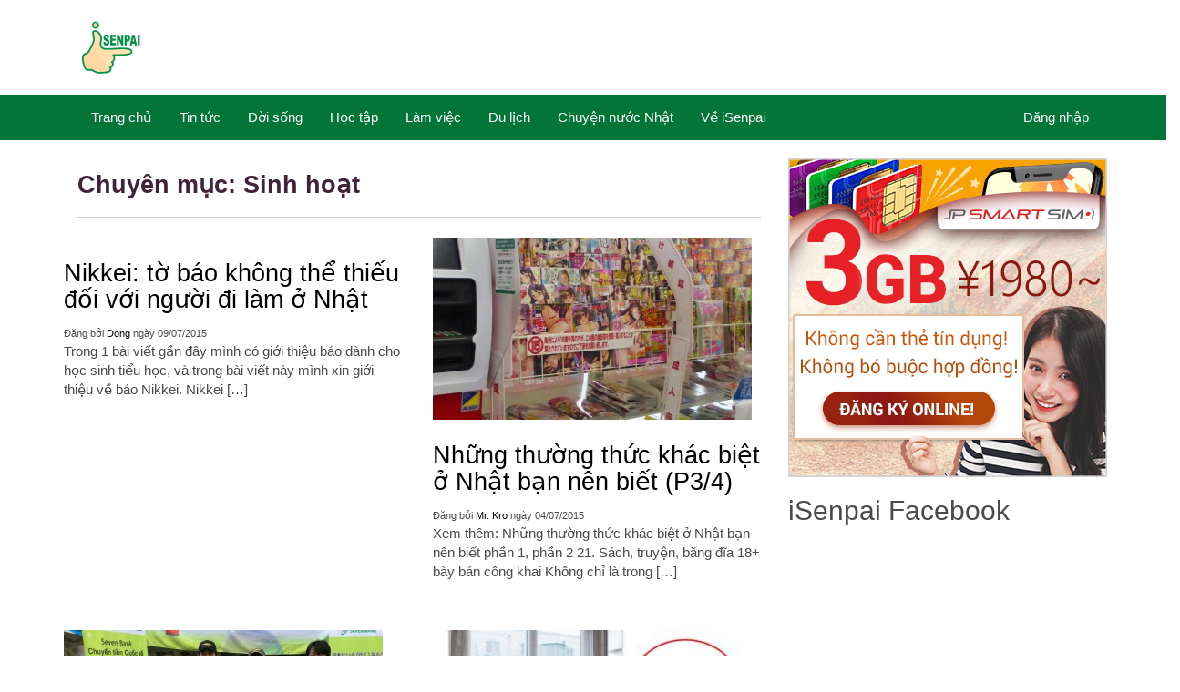

--- FILE ---
content_type: text/html; charset=UTF-8
request_url: https://isenpai.jp/category/chuyen-muc-doi-song/sinh-hoat/page/39/
body_size: 9026
content:
<!DOCTYPE html>
<html lang="vi">
    <head>
        <meta charset="UTF-8">
        <meta name="viewport" content="width=device-width">
        <title>Sinh hoạt | iSenpai | Page 39</title>
        <link href='http://fonts.googleapis.com/css?family=Roboto+Slab' rel='stylesheet' type='text/css'>		
        <meta name='robots' content='max-image-preview:large' />
<!-- Jetpack Site Verification Tags -->
<meta name="google-site-verification" content="sGb6gNGJd6GIeMuAPy2sfVBnLAgJkUg4NBCtuXUmZn4" />
<link rel="dns-prefetch" href="//connect.facebook.net" />
<link rel='dns-prefetch' href='//maxcdn.bootstrapcdn.com' />
<link rel='dns-prefetch' href='//connect.facebook.net' />
<link rel='dns-prefetch' href='//www.googletagmanager.com' />
<link rel='dns-prefetch' href='//fonts.googleapis.com' />
<link rel='dns-prefetch' href='//s.w.org' />
<link rel='dns-prefetch' href='//v0.wordpress.com' />
<link rel="alternate" type="application/rss+xml" title="Dòng thông tin iSenpai &raquo;" href="https://isenpai.jp/feed/" />
<link rel="alternate" type="application/rss+xml" title="Dòng phản hồi iSenpai &raquo;" href="https://isenpai.jp/comments/feed/" />
<link rel="alternate" type="application/rss+xml" title="Dòng thông tin chuyên mục iSenpai &raquo; Sinh hoạt" href="https://isenpai.jp/category/chuyen-muc-doi-song/sinh-hoat/feed/" />
		<script type="text/javascript">
			window._wpemojiSettings = {"baseUrl":"https:\/\/s.w.org\/images\/core\/emoji\/13.1.0\/72x72\/","ext":".png","svgUrl":"https:\/\/s.w.org\/images\/core\/emoji\/13.1.0\/svg\/","svgExt":".svg","source":{"concatemoji":"https:\/\/isenpai.jp\/wp-includes\/js\/wp-emoji-release.min.js?ver=5.8.12"}};
			!function(e,a,t){var n,r,o,i=a.createElement("canvas"),p=i.getContext&&i.getContext("2d");function s(e,t){var a=String.fromCharCode;p.clearRect(0,0,i.width,i.height),p.fillText(a.apply(this,e),0,0);e=i.toDataURL();return p.clearRect(0,0,i.width,i.height),p.fillText(a.apply(this,t),0,0),e===i.toDataURL()}function c(e){var t=a.createElement("script");t.src=e,t.defer=t.type="text/javascript",a.getElementsByTagName("head")[0].appendChild(t)}for(o=Array("flag","emoji"),t.supports={everything:!0,everythingExceptFlag:!0},r=0;r<o.length;r++)t.supports[o[r]]=function(e){if(!p||!p.fillText)return!1;switch(p.textBaseline="top",p.font="600 32px Arial",e){case"flag":return s([127987,65039,8205,9895,65039],[127987,65039,8203,9895,65039])?!1:!s([55356,56826,55356,56819],[55356,56826,8203,55356,56819])&&!s([55356,57332,56128,56423,56128,56418,56128,56421,56128,56430,56128,56423,56128,56447],[55356,57332,8203,56128,56423,8203,56128,56418,8203,56128,56421,8203,56128,56430,8203,56128,56423,8203,56128,56447]);case"emoji":return!s([10084,65039,8205,55357,56613],[10084,65039,8203,55357,56613])}return!1}(o[r]),t.supports.everything=t.supports.everything&&t.supports[o[r]],"flag"!==o[r]&&(t.supports.everythingExceptFlag=t.supports.everythingExceptFlag&&t.supports[o[r]]);t.supports.everythingExceptFlag=t.supports.everythingExceptFlag&&!t.supports.flag,t.DOMReady=!1,t.readyCallback=function(){t.DOMReady=!0},t.supports.everything||(n=function(){t.readyCallback()},a.addEventListener?(a.addEventListener("DOMContentLoaded",n,!1),e.addEventListener("load",n,!1)):(e.attachEvent("onload",n),a.attachEvent("onreadystatechange",function(){"complete"===a.readyState&&t.readyCallback()})),(n=t.source||{}).concatemoji?c(n.concatemoji):n.wpemoji&&n.twemoji&&(c(n.twemoji),c(n.wpemoji)))}(window,document,window._wpemojiSettings);
		</script>
		<style type="text/css">
img.wp-smiley,
img.emoji {
	display: inline !important;
	border: none !important;
	box-shadow: none !important;
	height: 1em !important;
	width: 1em !important;
	margin: 0 .07em !important;
	vertical-align: -0.1em !important;
	background: none !important;
	padding: 0 !important;
}
</style>
	<link rel='stylesheet' id='wp-block-library-css'  href='https://isenpai.jp/wp-includes/css/dist/block-library/style.min.css?ver=5.8.12' type='text/css' media='all' />
<style id='wp-block-library-inline-css' type='text/css'>
.has-text-align-justify{text-align:justify;}
</style>
<link rel='stylesheet' id='mediaelement-css'  href='https://isenpai.jp/wp-includes/js/mediaelement/mediaelementplayer-legacy.min.css?ver=4.2.16' type='text/css' media='all' />
<link rel='stylesheet' id='wp-mediaelement-css'  href='https://isenpai.jp/wp-includes/js/mediaelement/wp-mediaelement.min.css?ver=5.8.12' type='text/css' media='all' />
<link rel='stylesheet' id='web2feel-style-css'  href='https://isenpai.jp/wp-content/themes/iSenpai/style.css?ver=5.8.12' type='text/css' media='all' />
<link rel='stylesheet' id='bootstrap-css'  href='https://maxcdn.bootstrapcdn.com/bootstrap/3.3.5/css/bootstrap.min.css?ver=5.8.12' type='text/css' media='all' />
<link rel='stylesheet' id='font-css'  href='http://fonts.googleapis.com/css?family=Open+Sans&#038;ver=5.8.12' type='text/css' media='all' />
<link rel='stylesheet' id='fontawesome-css'  href='https://maxcdn.bootstrapcdn.com/font-awesome/4.4.0/css/font-awesome.min.css?ver=5.8.12' type='text/css' media='all' />
<link rel='stylesheet' id='bootstrap-glyphicons-css'  href='https://isenpai.jp/wp-content/themes/iSenpai/css/bootstrap-glyphicons.css?ver=5.8.12' type='text/css' media='all' />
<link rel='stylesheet' id='bootstrap-theme-css'  href='https://isenpai.jp/wp-content/themes/iSenpai/css/bootstrap-theme.css?ver=5.8.12' type='text/css' media='all' />
<link rel='stylesheet' id='theme-css'  href='https://isenpai.jp/wp-content/themes/iSenpai/css/theme.css?ver=5.8.12' type='text/css' media='all' />
<link rel='stylesheet' id='custom-css'  href='https://isenpai.jp/wp-content/themes/iSenpai/css/custom.css?ver=5.8.12' type='text/css' media='all' />
<link rel='stylesheet' id='jetpack_css-css'  href='https://isenpai.jp/wp-content/plugins/jetpack/css/jetpack.css?ver=10.7.2' type='text/css' media='all' />
<script type='text/javascript' src='https://isenpai.jp/wp-includes/js/jquery/jquery.min.js?ver=3.6.0' id='jquery-core-js'></script>
<script type='text/javascript' src='https://isenpai.jp/wp-includes/js/jquery/jquery-migrate.min.js?ver=3.3.2' id='jquery-migrate-js'></script>

<!-- Google Analytics snippet added by Site Kit -->
<script type='text/javascript' src='https://www.googletagmanager.com/gtag/js?id=GT-WF6ZS6N' id='google_gtagjs-js' async></script>
<script type='text/javascript' id='google_gtagjs-js-after'>
window.dataLayer = window.dataLayer || [];function gtag(){dataLayer.push(arguments);}
gtag('set', 'linker', {"domains":["isenpai.jp"]} );
gtag("js", new Date());
gtag("set", "developer_id.dZTNiMT", true);
gtag("config", "GT-WF6ZS6N");
</script>

<!-- End Google Analytics snippet added by Site Kit -->
<link rel="https://api.w.org/" href="https://isenpai.jp/wp-json/" /><link rel="alternate" type="application/json" href="https://isenpai.jp/wp-json/wp/v2/categories/5" /><link rel="EditURI" type="application/rsd+xml" title="RSD" href="https://isenpai.jp/xmlrpc.php?rsd" />
<link rel="wlwmanifest" type="application/wlwmanifest+xml" href="https://isenpai.jp/wp-includes/wlwmanifest.xml" /> 
<meta name="generator" content="WordPress 5.8.12" />
<meta name="generator" content="Site Kit by Google 1.108.0" /><style type='text/css'>img#wpstats{display:none}</style>
	<meta property="og:site_name" content="iSenpai" />
<meta property="og:type" content="website" />
<meta property="og:locale" content="vi_VN" />
<meta property="fb:app_id" content="545711812254034" />
<link rel="icon" href="https://isenpai.jp/wp-content/uploads/2015/04/logo070_2-552e5ad1v1_site_icon-32x32.png" sizes="32x32" />
<link rel="icon" href="https://isenpai.jp/wp-content/uploads/2015/04/logo070_2-552e5ad1v1_site_icon-256x256.png" sizes="192x192" />
<link rel="apple-touch-icon" href="https://isenpai.jp/wp-content/uploads/2015/04/logo070_2-552e5ad1v1_site_icon-256x256.png" />
<meta name="msapplication-TileImage" content="https://isenpai.jp/wp-content/uploads/2015/04/logo070_2-552e5ad1v1_site_icon.png" />
<link rel="stylesheet" type="text/css" id="wp-custom-css" href="https://isenpai.jp/?custom-css=5298ea1529" /><!-- Global site tag (gtag.js) - Google Analytics -->
<script async src="https://www.googletagmanager.com/gtag/js?id=G-4PE8EPD9B4"></script>
<script>
  window.dataLayer = window.dataLayer || [];
  function gtag(){dataLayer.push(arguments);}
  gtag('js', new Date());

  gtag('config', 'G-4PE8EPD9B4');
</script>    </head>

    <body class="archive paged category category-sinh-hoat category-5 paged-39 category-paged-39 group-blog">
        <div class="container">
        <img src="http://isenpai.jp/wp-content/uploads/2015/04/logo070_2-552e5ad1v1_site_icon.png" style="height: 64px; margin: 20px 20px"/>
        </div>
        <header class="visible-lg visible-md" id="masthead" class="site-header" role="banner">
                                </header><!-- #masthead -->
           <!-- <div style="height: 100px;" class="hidden-xs hidden-sm">
                <div class="col-md-4 col-md-offset-2">
                     <a href="http://isenpai.jp/tokyo-mobile-khuyen-mai-ra-mat-iphone-7-tai-nhat-ban/"><img src="http://isenpai.jp/wp-content/uploads/2016/11/Tomo.png" style="height: 100px; position: absolute"/></a>
                </div>
                <div class="col-md-4">
                     <a href="http://www.pg-taxrefund.co.jp/vietnamese/index.html"><img src="/pgco.jpg" style="height: 100px;position: absolute"/></a> 
                </div> 
            </div> -->
                 
        <div id="menu" class="main-men">
            <div class="fluid-container" style="margin:auto"> <div class="row">  	
                                           <nav id="site-navigation" class="navbar navbar-default" role="navigation">
                           <div class="container">
                               <div class="navbar-header hidden-lg hidden-md">
                                   <button type="button" class="navbar-toggle collapsed" data-toggle="collapse" data-target="#navbar" aria-expanded="false" aria-controls="navbar">
                                       <span class="icon-bar"></span>
                                       <span class="icon-bar"></span>
                                       <span class="icon-bar"></span>
                                   </button>
                                   <a class="navbar-brand" href="#">iSenpai</a>
                               </div>
                               <div id="navbar" class="navbar-collapse collapse">
                                   <ul class="nav navbar-nav">
                                       <li id="menu-item-6301" class="menu-item menu-item-type-custom menu-item-object-custom menu-item-home menu-item-6301"><a href="https://isenpai.jp">Trang chủ</a></li>
<li id="menu-item-26013" class="menu-item menu-item-type-taxonomy menu-item-object-category menu-item-26013"><a href="https://isenpai.jp/category/chuyen-muc-tin-tuc/">Tin tức</a></li>
<li id="menu-item-26053" class="menu-item menu-item-type-taxonomy menu-item-object-category current-category-ancestor menu-item-26053"><a href="https://isenpai.jp/category/chuyen-muc-doi-song/">Đời sống</a></li>
<li id="menu-item-26038" class="menu-item menu-item-type-taxonomy menu-item-object-category menu-item-26038"><a href="https://isenpai.jp/category/chuyen-muc-hoc-tap/">Học tập</a></li>
<li id="menu-item-26036" class="menu-item menu-item-type-taxonomy menu-item-object-category menu-item-26036"><a href="https://isenpai.jp/category/chuyen-muc-lam-viec/">Làm việc</a></li>
<li id="menu-item-26039" class="menu-item menu-item-type-taxonomy menu-item-object-category menu-item-26039"><a href="https://isenpai.jp/category/chuyen-muc-du-lich/">Du lịch</a></li>
<li id="menu-item-26035" class="menu-item menu-item-type-taxonomy menu-item-object-category menu-item-26035"><a href="https://isenpai.jp/category/chuyen-muc-chuyen-nuoc-nhat/">Chuyện nước Nhật</a></li>
<li id="menu-item-1146" class="menu-item menu-item-type-post_type menu-item-object-page menu-item-1146"><a href="https://isenpai.jp/about-isenpai/">Về iSenpai</a></li>
                                   </ul>
                                   <ul class="nav navbar-nav navbar-right">
                                                                                 <li class=""><a href="#"  data-toggle="modal" data-target="#modal-login">&#272;&#259;ng nhập</a></li>
                                                                             </ul>
                               </div>
                       </nav>
                                    </div></div>
        </div>
        <!-- Modal -->
<div class="modal fade" id="modal-login" tabindex="-1" role="dialog" aria-labelledby="myModalLabel">
    <div class="modal-dialog modal-sm" role="document">
        <div class="modal-content text-center">
            <form name="loginform" id="loginform" action="/wp-login.php" method="post">
                <div class="modal-header">
                    <button type="button" class="close" data-dismiss="modal" aria-label="Close"><span aria-hidden="true">&times;</span></button>
                    <h4 class="modal-title" id="myModalLabel">Đăng nhập</h4>
                </div>
                <div class="modal-body">
                    <p class="text-center">  </p>
                    <p> HOẶC </p>
                    <div class="form-group login-username">
                        <label class="sr-only" for="user_login">Tên đăng nhập</label>
                        <input type="text" name="log" class="form-control input" id="user_login" placeholder="Tên đăng nhập">
                    </div>
                    <div class="form-group login-password">
                        <label class="sr-only" for="user_pass">Mật khẩu</label>
                        <input type="password" name="pwd" class="form-control input" id="user_pass" placeholder="Mật khẩu">
                    </div>
                    <div class="checkbox login-remember">
                        <label>
                            <input name="rememberme" type="checkbox" id="rememberme" value="forever"> Ghi nhớ
                        </label>
                    </div>
                    <div class="text-center">
                    <input type="submit" name="wp-submit" id="wp-submit" class="btn btn-primary" value="Đăng nhập">
                    <input type="hidden" name="redirect_to" value="/category/chuyen-muc-doi-song/sinh-hoat/page/39/">
                    </div>
                    <p style="margin-top: 10px;">Không có tài khoản? <a href="https://isenpai.jp/register">Đăng ký</a></p>
                </div>
            </form>
        </div>
    </div>
</div>
        <div id="content" class="container site-content" style="margin:auto;">
<style>
#menu-item-6301 abc a:before {
    content: '';
background-image: url(http://isenpai.jp/wp-content/uploads/2015/04/logo070_2-552e5ad1v1_site_icon.png);
background-size: 32px 32px;
display: inline-block;
height: 32px !important;
width: 32px !important;
margin-top: -10px;
margin-bottom: -10px;
margin-right: 10px;
</style>

<div class="container"><div class="row">
        <section id="primary" class="content-area col-md-8">
            <main id="main" class="site-main row" role="main">

                
                   <header class="entry-header col-md-12">
                       <h1 class="entry-title">
                           Chuyên mục: Sinh hoạt                       </h1><hr>
                                          </header><!-- .page-header -->
                   <div class="latest-posts">
                       <div class="row">
<article id="post-4715" class="col-md-6 col-sm-6 post-4715 post type-post status-publish format-standard hentry category-kinh-nghiem category-sinh-hoat">

							
			

	<header class="entry-header">
		<h3 class="entry-title"><a href="https://isenpai.jp/nikkei-to-bao-khong-the-thieu-doi-voi-nguoi-di-lam-o-nhat/" rel="bookmark">Nikkei: tờ báo không thể thiếu đối với người đi làm ở Nhật</a></h3>
	</header><!-- .entry-header -->


	<div class="entry-summary">
		<small> Đăng bởi <span class="author vcard"><span class="fn"><a href="https://isenpai.jp/author/fb_dong_thai/" title="Đăng bởi Dong" rel="author">Dong</a></span></span> ngày <span class="updated" style="display:inline;">09/07/2015</span> </small>
      <p>Trong 1 bài viết gần đây mình có giới thiệu báo dành cho học sinh tiểu học, và trong bài viết này mình xin giới thiệu về báo Nikkei. Nikkei [&hellip;]</p>
	</div><!-- .entry-summary -->
	

</article><!-- #post-## -->
<article id="post-4581" class="col-md-6 col-sm-6 post-4581 post type-post status-publish format-standard has-post-thumbnail hentry category-kham-pha category-kinh-nghiem category-mua-sam category-sinh-hoat category-van-hoa">

							
		    <a href="https://isenpai.jp/nhung-thuong-thuc-khac-biet-o-nhat-ban-nen-biet-p34/"> <img class="img-responsive post-image" src="https://isenpai.jp/wp-content/uploads/2015/07/201504131430_P1030356-350x200.jpg" style="width: 350px; height: 200px;"/></a>
			

	<header class="entry-header">
		<h3 class="entry-title"><a href="https://isenpai.jp/nhung-thuong-thuc-khac-biet-o-nhat-ban-nen-biet-p34/" rel="bookmark">Những thường thức khác biệt ở Nhật bạn nên biết (P3/4)</a></h3>
	</header><!-- .entry-header -->


	<div class="entry-summary">
		<small> Đăng bởi <span class="author vcard"><span class="fn"><a href="https://isenpai.jp/author/mr-kro/" title="Đăng bởi Mr. Kro" rel="author">Mr. Kro</a></span></span> ngày <span class="updated" style="display:inline;">04/07/2015</span> </small>
      <p>Xem thêm: Những thường thức khác biệt ở Nhật bạn nên biết phần 1, phần 2 21. Sách, truyện, băng đĩa 18+ bày bán công khai Không chỉ là trong [&hellip;]</p>
	</div><!-- .entry-summary -->
	

</article><!-- #post-## --></div><div class="row">
<article id="post-4476" class="col-md-6 col-sm-6 post-4476 post type-post status-publish format-standard has-post-thumbnail hentry category-highlighted-posts category-kinh-nghiem category-sinh-hoat category-thu-tuc-phap-luat">

							
		    <a href="https://isenpai.jp/mot-ngan-hang-than-thien-voi-nguoi-viet/"> <img class="img-responsive post-image" src="https://isenpai.jp/wp-content/uploads/2015/06/IMG_0013-350x200.jpg" style="width: 350px; height: 200px;"/></a>
			

	<header class="entry-header">
		<h3 class="entry-title"><a href="https://isenpai.jp/mot-ngan-hang-than-thien-voi-nguoi-viet/" rel="bookmark">Một ngân hàng thân thiện với người Việt</a></h3>
	</header><!-- .entry-header -->


	<div class="entry-summary">
		<small> Đăng bởi <span class="author vcard"><span class="fn"><a href="https://isenpai.jp/author/hungtruong97/" title="Đăng bởi Hung Truong" rel="author">Hung Truong</a></span></span> ngày <span class="updated" style="display:inline;">22/06/2015</span> </small>
      <p>Ngày 14/6 vừa qua, mình có cơ hội lần đầu tiên tham dự lễ hội Việt Nam tổ chức tại công viên Yoyogi, và cũng hết sức bất ngờ với [&hellip;]</p>
	</div><!-- .entry-summary -->
	

</article><!-- #post-## -->
<article id="post-4423" class="col-md-6 col-sm-6 post-4423 post type-post status-publish format-standard has-post-thumbnail hentry category-highlighted-posts category-sinh-hoat">

							
		    <a href="https://isenpai.jp/mot-vai-luu-y-mua-he-o-nhat/"> <img class="img-responsive post-image" src="https://isenpai.jp/wp-content/uploads/2015/06/51eJDrzCx9L._SY300_-300x200.jpg" style="width: 350px; height: 200px;"/></a>
			

	<header class="entry-header">
		<h3 class="entry-title"><a href="https://isenpai.jp/mot-vai-luu-y-mua-he-o-nhat/" rel="bookmark">Một vài lưu ý mùa hè ở Nhật</a></h3>
	</header><!-- .entry-header -->


	<div class="entry-summary">
		<small> Đăng bởi <span class="author vcard"><span class="fn"><a href="https://isenpai.jp/author/ikemen96/" title="Đăng bởi ikemen96" rel="author">ikemen96</a></span></span> ngày <span class="updated" style="display:inline;">12/06/2015</span> </small>
      <p>Mùa hè ở Nhật không có nhiệt độ cao và khắc nghiệt như Việt Nam nhưng vẫn có những điều khó chịu như khí hậu nóng ẩm, những cơn mưa [&hellip;]</p>
	</div><!-- .entry-summary -->
	

</article><!-- #post-## --></div><div class="row">
<article id="post-4410" class="col-md-6 col-sm-6 post-4410 post type-post status-publish format-standard has-post-thumbnail hentry category-kinh-nghiem category-cau-chuyen-nhat-ban category-sinh-hoat">

							
		    <a href="https://isenpai.jp/gioi-thieu-mot-so-quan-an-viet-o-tokyo-va-kanagawa/"> <img class="img-responsive post-image" src="https://isenpai.jp/wp-content/uploads/2015/06/image-350x200.jpg" style="width: 350px; height: 200px;"/></a>
			

	<header class="entry-header">
		<h3 class="entry-title"><a href="https://isenpai.jp/gioi-thieu-mot-so-quan-an-viet-o-tokyo-va-kanagawa/" rel="bookmark">Giới thiệu một số quán ăn Việt ở Tokyo và Kanagawa</a></h3>
	</header><!-- .entry-header -->


	<div class="entry-summary">
		<small> Đăng bởi <span class="author vcard"><span class="fn"><a href="https://isenpai.jp/author/hungtruong97/" title="Đăng bởi Hung Truong" rel="author">Hung Truong</a></span></span> ngày <span class="updated" style="display:inline;">08/06/2015</span> </small>
      <p>Được thưởng thức món ăn Việt trong không gian Việt ấm cúng ở Nhật thì còn gì bằng. Các bạn có thể dẫn bạn bè Việt và Nhật tới thưởng [&hellip;]</p>
	</div><!-- .entry-summary -->
	

</article><!-- #post-## -->
<article id="post-4356" class="col-md-6 col-sm-6 post-4356 post type-post status-publish format-standard hentry category-mua-sam category-sinh-hoat">

							
			

	<header class="entry-header">
		<h3 class="entry-title"><a href="https://isenpai.jp/tong-hop-cac-cach-tim-kiem-nguyen-lieu-thuc-pham-tren-dat-nhat/" rel="bookmark">Tổng hợp các cách tìm kiếm nguyên liệu, thực phẩm trên đất Nhật.</a></h3>
	</header><!-- .entry-header -->


	<div class="entry-summary">
		<small> Đăng bởi <span class="author vcard"><span class="fn"><a href="https://isenpai.jp/author/hungtruong97/" title="Đăng bởi Hung Truong" rel="author">Hung Truong</a></span></span> ngày <span class="updated" style="display:inline;">28/05/2015</span> </small>
      <p>Lớn lên từ những món ăn Việt Nam nên khi sang đây, ắt hẳn ẩm thực là vấn đề quan tâm của hầu hết các bạn đang sinh sống tại [&hellip;]</p>
	</div><!-- .entry-summary -->
	

</article><!-- #post-## --></div><div class="row">
<article id="post-4326" class="col-md-6 col-sm-6 post-4326 post type-post status-publish format-standard hentry category-mua-sam category-sinh-hoat">

							
			

	<header class="entry-header">
		<h3 class="entry-title"><a href="https://isenpai.jp/tim-mua-nhung-phien-ban-kit-kat-doc-o-nhat/" rel="bookmark">Tìm mua những phiên bản Kit Kat “độc” ở Nhật</a></h3>
	</header><!-- .entry-header -->


	<div class="entry-summary">
		<small> Đăng bởi <span class="author vcard"><span class="fn"><a href="https://isenpai.jp/author/hungtruong97/" title="Đăng bởi Hung Truong" rel="author">Hung Truong</a></span></span> ngày <span class="updated" style="display:inline;">25/05/2015</span> </small>
      <p>Không nước nào lại tung ra nhiều vị Kit Kat như Nhật Bản với hơn 200 loại chỉ mới từ năm 2000. Lí do cho sự ư chuộng đặc biệt [&hellip;]</p>
	</div><!-- .entry-summary -->
	

</article><!-- #post-## -->
<article id="post-4246" class="col-md-6 col-sm-6 post-4246 post type-post status-publish format-standard hentry category-mua-sam category-sinh-hoat">

							
			

	<header class="entry-header">
		<h3 class="entry-title"><a href="https://isenpai.jp/15-mon-my-pham-100-yen-ma-ban-nen-mua/" rel="bookmark">15 món mỹ phẩm 100 yên mà bạn nên mua</a></h3>
	</header><!-- .entry-header -->


	<div class="entry-summary">
		<small> Đăng bởi <span class="author vcard"><span class="fn"><a href="https://isenpai.jp/author/hungtruong97/" title="Đăng bởi Hung Truong" rel="author">Hung Truong</a></span></span> ngày <span class="updated" style="display:inline;">19/05/2015</span> </small>
      <p>Những cửa hàng 100 yên luôn là những địa điểm tuyệt vời để mua những thứ đồ lưu niệm mà không làm bạn quá phải bận tâm về cái ví [&hellip;]</p>
	</div><!-- .entry-summary -->
	

</article><!-- #post-## --></div><div class="row">
<article id="post-4209" class="col-md-6 col-sm-6 post-4209 post type-post status-publish format-standard hentry category-mua-sam category-cau-chuyen-nhat-ban category-sinh-hoat">

							
			

	<header class="entry-header">
		<h3 class="entry-title"><a href="https://isenpai.jp/tu-nau-mon-viet-tren-dat-nhat/" rel="bookmark">Tự nấu món Việt trên đất Nhật</a></h3>
	</header><!-- .entry-header -->


	<div class="entry-summary">
		<small> Đăng bởi <span class="author vcard"><span class="fn"><a href="https://isenpai.jp/author/hungtruong97/" title="Đăng bởi Hung Truong" rel="author">Hung Truong</a></span></span> ngày <span class="updated" style="display:inline;">14/05/2015</span> </small>
      <p>Trong một lần dạo Facebook, mình rất bất ngờ và thích thú khi tình cờ tìm thấy Chợ Việt tại Nhật, một trang bán sản phẩm rau quả Việt Nam [&hellip;]</p>
	</div><!-- .entry-summary -->
	

</article><!-- #post-## -->
<article id="post-4195" class="col-md-6 col-sm-6 post-4195 post type-post status-publish format-standard has-post-thumbnail hentry category-highlighted-posts category-kinh-nghiem category-mua-sam category-sinh-hoat tag-kinh-nghiem tag-mua-sam tag-yahoo">

							
		    <a href="https://isenpai.jp/huong-dan-mua-hang-tren-san-dau-gia-yahoo-auction/"> <img class="img-responsive post-image" src="https://isenpai.jp/wp-content/uploads/2015/05/yahoo-auction-350x200.png" style="width: 350px; height: 200px;"/></a>
			

	<header class="entry-header">
		<h3 class="entry-title"><a href="https://isenpai.jp/huong-dan-mua-hang-tren-san-dau-gia-yahoo-auction/" rel="bookmark">Hướng dẫn mua hàng trên sàn đấu giá Yahoo Auction</a></h3>
	</header><!-- .entry-header -->


	<div class="entry-summary">
		<small> Đăng bởi <span class="author vcard"><span class="fn"><a href="https://isenpai.jp/author/ken-chan/" title="Đăng bởi Ken Chan" rel="author">Ken Chan</a></span></span> ngày <span class="updated" style="display:inline;">14/05/2015</span> </small>
      <p>Hẳn từ trước tới nay bạn đã quen với việc mua hàng trên các trang online phổ biến ở Nhật như Amazon.co.jp, Rakuten.co.jp, Kakaku cũng như là những trang bán [&hellip;]</p>
	</div><!-- .entry-summary -->
	

</article><!-- #post-## --></div>
                                    </div>
                <p class="text-center">
<div class='paginate fab-paginate'><ul class='pagination'><li><a href='https://isenpai.jp/category/chuyen-muc-doi-song/sinh-hoat/'>&laquo;</a></li><li><a href='https://isenpai.jp/category/chuyen-muc-doi-song/sinh-hoat/page/38/'>&lsaquo;</a></li><li><a href='https://isenpai.jp/category/chuyen-muc-doi-song/sinh-hoat/page/34/' class='inactive' >34</a></li><li><a href='https://isenpai.jp/category/chuyen-muc-doi-song/sinh-hoat/page/35/' class='inactive' >35</a></li><li><a href='https://isenpai.jp/category/chuyen-muc-doi-song/sinh-hoat/page/36/' class='inactive' >36</a></li><li><a href='https://isenpai.jp/category/chuyen-muc-doi-song/sinh-hoat/page/37/' class='inactive' >37</a></li><li><a href='https://isenpai.jp/category/chuyen-muc-doi-song/sinh-hoat/page/38/' class='inactive' >38</a></li><li class='active'><span class='current'>39</span></li><li><a href='https://isenpai.jp/category/chuyen-muc-doi-song/sinh-hoat/page/40/' class='inactive' >40</a></li><li><a href='https://isenpai.jp/category/chuyen-muc-doi-song/sinh-hoat/page/41/' class='inactive' >41</a></li><li><a href='https://isenpai.jp/category/chuyen-muc-doi-song/sinh-hoat/page/42/' class='inactive' >42</a></li><li><a href='https://isenpai.jp/category/chuyen-muc-doi-song/sinh-hoat/page/43/' class='inactive' >43</a></li><li><a href='https://isenpai.jp/category/chuyen-muc-doi-song/sinh-hoat/page/44/' class='inactive' >44</a></li><li><a href='https://isenpai.jp/category/chuyen-muc-doi-song/sinh-hoat/page/40/'>&rsaquo;</a></li><li><a href='https://isenpai.jp/category/chuyen-muc-doi-song/sinh-hoat/page/47/'>&raquo;</a></li></ul></div>
</p>
            </main><!-- #main -->
        </section><!-- #primary -->

<div id="secondary" class="widget-area col-md-4" role="complementary">
    <aside id="block-4" class="widget widget_block"><p><a href="https://www.jpsmart.net/vi/index/?i=isenpai&amp;utm_source=media&amp;utm_medium=banner&amp;utm_campaign=isenpai&amp;utm_term=sim"><img src="https://isenpai.jp/wp-content/uploads/2018/09/RETARGET_BANNER_TEMPLATE_350x350_VI_TIEN_02.jpg"></a></p></aside><aside id="block-2" class="widget widget_block">
<h2>iSenpai Facebook</h2>
</aside><aside id="block-3" class="widget widget_block"><div class="fb-page" data-href="https://www.facebook.com/isenpai/" data-tabs="timeline" data-width="300" data-height="500" data-small-header="false" data-adapt-container-width="true" data-hide-cover="false" data-show-facepile="true">
<blockquote class="fb-xfbml-parse-ignore" cite="https://www.facebook.com/isenpai/">
<p><a href="https://www.facebook.com/isenpai/">iSenpai</a></p>
</blockquote></div></aside>    </div><!-- #secondary -->

    </div></div>

</div><!-- #content -->



<footer id="colophon" class="site-footer" role="contentinfo">
    <div class="container"> <div class="row"> 
            <div class="site-info">
                Copyright &copy; 2026 iSenpai - Chia sẻ giấc mơ Nhật.<br />
                Nếu bạn trích dẫn bài, hình ảnh từ trang web này, vui lòng ghi rõ "Nguồn: iSenpai.jp".
            </div><!-- .site-info -->
        </div></div>
    <div id="bottom">
        <div class="container"> 
            <div class="row">
                <script type='text/javascript' src='https://maxcdn.bootstrapcdn.com/bootstrap/3.3.5/js/bootstrap.min.js?ver=20120206' id='bootstrap-js'></script>
<script type='text/javascript' src='https://isenpai.jp/wp-content/themes/iSenpai/js/custom.js?ver=20120206' id='custom-js'></script>
<script type='text/javascript' id='facebook-jssdk-js-extra'>
/* <![CDATA[ */
var FB_WP=FB_WP||{};FB_WP.queue={_methods:[],flushed:false,add:function(fn){FB_WP.queue.flushed?fn():FB_WP.queue._methods.push(fn)},flush:function(){for(var fn;fn=FB_WP.queue._methods.shift();){fn()}FB_WP.queue.flushed=true}};window.fbAsyncInit=function(){FB.init({"xfbml":true,"appId":"545711812254034"});if(FB_WP && FB_WP.queue && FB_WP.queue.flush){FB_WP.queue.flush()}}
/* ]]> */
</script>
<script type="text/javascript">(function(d,s,id){var js,fjs=d.getElementsByTagName(s)[0];if(d.getElementById(id)){return}js=d.createElement(s);js.id=id;js.src="https:\/\/connect.facebook.net\/vi_VN\/all.js";fjs.parentNode.insertBefore(js,fjs)}(document,"script","facebook-jssdk"));</script>
<script type='text/javascript' src='https://isenpai.jp/wp-includes/js/wp-embed.min.js?ver=5.8.12' id='wp-embed-js'></script>
<div id="fb-root"></div><script src='https://stats.wp.com/e-202604.js' defer></script>
<script>
	_stq = window._stq || [];
	_stq.push([ 'view', {v:'ext',j:'1:10.7.2',blog:'73548479',post:'0',tz:'9',srv:'isenpai.jp'} ]);
	_stq.push([ 'clickTrackerInit', '73548479', '0' ]);
</script>
            </div></div>
    </div>	
</footer><!-- #colophon -->
</div><!-- #page -->

</body>
</html>


--- FILE ---
content_type: text/css
request_url: https://isenpai.jp/wp-content/themes/iSenpai/style.css?ver=5.8.12
body_size: 3919
content:
/*
Theme Name: iSenpai
Theme URL: http://isenpai.jp
Description: Free WordPress theme released by fabthemes.com
Author: Fabthemes
Author URI: www.fabthemes.com
Version: 1.0.0

This theme, like WordPress, is licensed under the GPL.
Use it to make something cool, have fun, and share what you've learned with others.

 web2feel is based on Underscores http://underscores.me/, (C) 2012-2013 Automattic, Inc.

Resetting and rebuilding styles have been helped along thanks to the fine work of
Eric Meyer http://meyerweb.com/eric/tools/css/reset/index.html
along with Nicolas Gallagher and Jonathan Neal http://necolas.github.com/normalize.css/
and Blueprint http://www.blueprintcss.org/
*/


/* =Reset
-------------------------------------------------------------- */

html, body, div, span, applet, object, iframe,
h1, h2, h3, h4, h5, h6, p, blockquote, pre,
a, abbr, acronym, address, big, cite, code,
del, dfn, em, font, ins, kbd, q, s, samp,
small, strike, strong, sub, sup, tt, var,
dl, dt, dd, ol, ul, li,
fieldset, form, label, legend,
table, caption, tbody, tfoot, thead, tr, th, td {
	border: 0;
	font-family: inherit;
	font-size: 100%;
	font-style: inherit;
	font-weight: inherit;
	margin: 0;
	outline: 0;
	padding: 0;
	vertical-align: baseline;
}
html {
	font-size: 62.5%; /* Corrects text resizing oddly in IE6/7 when body font-size is set using em units http://clagnut.com/blog/348/#c790 */
	overflow-y: scroll; /* Keeps page centred in all browsers regardless of content height */
	-webkit-text-size-adjust: 100%; /* Prevents iOS text size adjust after orientation change, without disabling user zoom */
	-ms-text-size-adjust: 100%; /* www.456bereastreet.com/archive/201012/controlling_text_size_in_safari_for_ios_without_disabling_user_zoom/ */
}
body {
	background: #fff; 
}
article,
aside,
details,
figcaption,
figure,
footer,
header,
nav,
section {
	display: block;
}
ol, ul {
	list-style: none;
}
table { /* tables still need 'cellspacing="0"' in the markup */
	border-collapse: separate;
	border-spacing: 0;
}
caption, th, td {
	font-weight: normal;
	text-align: left;
}
blockquote:before, blockquote:after,
q:before, q:after {
	content: "";
}
blockquote, q {
	quotes: "" "";
}
a:focus {
	outline: thin dotted;
}
a:hover,
a:active { /* Improves readability when focused and also mouse hovered in all browsers people.opera.com/patrickl/experiments/keyboard/test */
	outline: 0;
}
a img {
	border: 0;
}


/* =Global
----------------------------------------------- */

body,
button,
input,
select,
textarea {
	color: #404040;
	font-family: helvetica;
	font-size: 16px;
	font-size: 1.6rem;
	line-height: 1.5;
}

/* Headings */
h1,h2,h3,h4,h5,h6 {
	clear: both;
}
hr {
	background-color: #ccc;
	border: 0;
	height: 1px;
	margin-bottom: 1.5em;
}

/* Text elements */
p {
	margin-bottom: 1.5em;
}
ul, ol {
	margin: 0 0 1.5em 3em;
}
ul {
	list-style: disc;
}
ol {
	list-style: decimal;
}
li > ul,
li > ol {
	margin-bottom: 0;
	margin-left: 1.5em;
}
dt {
	font-weight: bold;
}
dd {
	margin: 0 1.5em 1.5em;
}
b, strong {
	font-weight: bold;
}
dfn, cite, em, i {
	font-style: italic;
}
blockquote {
	margin: 0 1.5em;
}
address {
	margin: 0 0 1.5em;
}
pre {
	background: #eee;
	font-family: "Courier 10 Pitch", Courier, monospace;
	font-size: 15px;
	font-size: 1.5rem;
	line-height: 1.6;
	margin-bottom: 1.6em;
	padding: 1.6em;
	overflow: auto;
	max-width: 100%;
}
code, kbd, tt, var {
	font: 15px Monaco, Consolas, "Andale Mono", "DejaVu Sans Mono", monospace;
}
abbr, acronym {
	border-bottom: 1px dotted #666;
	cursor: help;
}
mark, ins {
	background: #fff9c0;
	text-decoration: none;
}
sup,
sub {
	font-size: 75%;
	height: 0;
	line-height: 0;
	position: relative;
	vertical-align: baseline;
}
sup {
	bottom: 1ex;
}
sub {
	top: .5ex;
}
small {
	font-size: 75%;
}
big {
	font-size: 125%;
}
figure {
	margin: 0;
}
table {
	margin: 0 0 1.5em;
	width: 100%;
}
th {
	font-weight: bold;
}
img {
	height: auto; /* Make sure images are scaled correctly. */
	max-width: 100%; /* Adhere to container width. */
}

/* Alignment */
.alignleft {
	display: inline;
	float: left;
	margin-right: 1.5em;
}
.alignright {
	display: inline;
	float: right;
	margin-left: 1.5em;
}
.aligncenter {
	display: block;
	margin: 0 auto;
}

/* Text meant only for screen readers */
.screen-reader-text {
	clip: rect(1px, 1px, 1px, 1px);
	position: absolute !important;
}

.screen-reader-text:hover,
.screen-reader-text:active,
.screen-reader-text:focus {
	background-color: #f1f1f1;
	border-radius: 3px;
	box-shadow: 0 0 2px 2px rgba(0, 0, 0, 0.6);
	clip: auto !important;
	color: #21759b;
	display: block;
	font-size: 14px;
	font-weight: bold;
	height: auto;
	left: 5px;
	line-height: normal;
	padding: 15px 23px 14px;
	text-decoration: none;
	top: 5px;
	width: auto;
	z-index: 100000; /* Above WP toolbar */
}

/* Clearing */
.clear:before,
.clear:after,
[class*="content"]:before,
[class*="content"]:after,
[class*="site"]:before,
[class*="site"]:after {
	content: '';
	display: table;
}

.clear:after,
[class*="content"]:after,
[class*="site"]:after {
	clear: both;
}

/* =Menu
----------------------------------------------- */
.main-men {
background: #027537  ;
}

.main-navigation {
	clear: both;
	display: block;
	float: left;
	width:80%;
	font-family:'Roboto Slab', sans-serif;
	
}
.main-navigation ul {
	list-style: none;
	margin: 0;
	padding-left: 0;

}
.main-navigation li {
	float: left;
	position: relative;
}

.main-navigation ul > li{

	
}

/* Small menu */
.menu-toggle {
	display: none;
	cursor: pointer;
}

@media screen and (max-width: 768px) {


.mobilenavi{
	width: 100%;
	padding:5px 10px;
	height: 40px;
	
}

select.mnav{
	width: 100%;
	background: transparent;
	border: none;
	  -webkit-appearance:none;
    -moz-appearance:none;
    appearance:none;
    height: 40px;
    color: #eee;
}

.site-branding{
	text-align: center;
}

.top-ad{
	display: none;
}
}


/* =Content
----------------------------------------------- */

.sticky {
}
.hentry {
	margin: 0 0 1em;
}
.byline,
.updated {
	display: none;
}
.single .byline,
.group-blog .byline {
	display: inline;
}
.page-content,
.entry-content{
	margin: 1em 0 0;
}
.entry-summary{
	margin: 0em 0 0;
	font-size: 15px; 
}
.page-links {
	clear: both;
	margin: 0 0 1.5em;
}


/* =Asides
----------------------------------------------- */

.blog .format-aside .entry-title,
.archive .format-aside .entry-title {
	display: none;
}


/* =Media
----------------------------------------------- */

.page-content img.wp-smiley,
.entry-content img.wp-smiley,
.comment-content img.wp-smiley {
	border: none;
	margin-bottom: 0;
	margin-top: 0;
	padding: 0;
}
.wp-caption {
	border: 0px solid #ccc;
	margin-bottom: 1.5em;
	max-width: 100%;
}
.wp-caption img[class*="wp-image-"] {
	display: block;
	max-width: 98%;
	padding-bottom: 5px;
}
.wp-caption-text {
	text-align: center;
	font-style: italic;
	font-size: 15px;
}
.wp-caption .wp-caption-text {
	margin: 0 0;
}
.site-content .gallery {
	margin-bottom: 1.5em;
}
.gallery-caption {
}
.site-content .gallery a img {
	border: none;
	height: auto;
	max-width: 90%;
}
.site-content .gallery dd {
	margin: 0;
}
.site-content .gallery-columns-4 .gallery-item {
}
.site-content .gallery-columns-4 .gallery-item img {
}

/* Make sure embeds and iframes fit their containers */
embed,
iframe,
object {
	max-width: 100%;
}


/* =Navigation
----------------------------------------------- */

.site-content [class*="navigation"] {
	margin: 0 0 1.5em;
	overflow: hidden;
}
[class*="navigation"] .nav-previous {
	float: left;
	width: 50%;
}
[class*="navigation"] .nav-next {
	float: right;
	text-align: right;
	width: 50%;
}

/* =Comments
----------------------------------------------- */

.comment-content a {
	word-wrap: break-word;
}
.bypostauthor {
}

/* =Widgets
----------------------------------------------- */

.widget {
	margin: 0 0 1.5em;
}

/* Make sure select elements fit in widgets */
.widget select {
	max-width: 100%;
}

/* Search widget */
.widget_search .search-submit {
	display: none;
}

/* =Infinite Scroll
----------------------------------------------- */

/* Globally hidden elements when Infinite Scroll is supported and in use. */
.infinite-scroll .paging-navigation, /* Older / Newer Posts Navigation (always hidden) */
.infinite-scroll.neverending .site-footer { /* Theme Footer (when set to scrolling) */
	display: none;
}

/* When Infinite Scroll has reached its end we need to re-display elements that were hidden (via .neverending) before */
.infinity-end.neverending .site-footer {
	display: block;
}
 

.home-link-icon a{
   padding-left: 30px !important;
   background-image: url(/favicon.ico.png);
   background-position: left;
   background-repeat: no-repeat;
}

.single {
padding-right: 10px;
border-right: 1px solid #ddd;
}

.ps {
font-style: italic;
}

font.view {
color: red;
font-size: 12px;
font-weight: bold;
font-family: arial;
}
/* 
.dd_button {
	height: 80px; 
	overflow: visible!important;
}
*/

#f2ea0c018c {
	height: 40px; 
	overflow: visible!important;
}
.new_powered {
	display:none;
}


#iknow {
	background-color: #E9EAED;
}
#iknow-unit{
	background-color: #F3F3F3;
	border: 1px solid;
	border-color: #e5e6e9 #dfe0e4 #d0d1d5;
	-webkit-border-radius: 3px;
}

#iknow ul li {
	margin-bottom: 10px;
	border-bottom: 0px;
}
#iknow-image-unit{
	padding-right: 10px;
	
	
}


#iknow-content-unit , #iknow-top {
	background-color:white;
	padding: 10 10 0 10;
	border-left: 1px solid;
	border-color: #e5e6e9 #dfe0e4 #d0d1d5;
}
#iknow-content-unit {
	height: 555px; overflow-y:auto;
}
#iknow-content-unit h4 a{
	color: #174F82;
	font-weight: bold;
}
#primary2, #primary3, #primaryB {
	padding-left: 10px;
}

/* = author 
---------------------------------------------*/
ul.author-list-post {
	list-style-type: none;
}
ul.author-list-post h4 a {
	color: #174F82;
	font-weight: bold;
	font-family: arial;
}
.author-description {
	font-style:italic;
	font-size: 15px;
	font-family: arial;
	padding-top: 10px;
	text-align: justify;
}
.author-title h4 {
	font-size: 20px;
	font-weight: bold;
}
.home-author {
	padding-left: 10px;
}

ul.author-list-post {
	border-left: 1px solid;
	border-color: #e5e6e9 #dfe0e4 #d0d1d5;
}
ul.author-list-post li {
	padding: 10px 10px;
	border-bottom: 1px solid;
	border-color: #e5e6e9 #dfe0e4 #d0d1d5;
}
ul.author-list-post li:last-child {
	border-bottom: 0px solid;
}


--- FILE ---
content_type: text/css
request_url: https://isenpai.jp/wp-content/themes/iSenpai/css/bootstrap-theme.css?ver=5.8.12
body_size: 308
content:
/* Menu */
#site-navigation {
    margin-bottom: 0px;
    background-color: inherit;
    border: none;
}
.navbar-default .navbar-nav>li>a, .navbar-default .navbar-nav>li>a:hover {
    color: white;
}
.navbar-default .navbar-nav>li:hover {
    background-color: #0b9f4f;
}
.navbar-default .navbar-brand, .navbar-default .navbar-brand, .navbar-default .navbar-brand:focus, .navbar-default .navbar-brand:hover {
    color: white;
    margin-left: 10px;
}
.navbar-default .navbar-toggle, .navbar-default .navbar-toggle, .navbar-default .navbar-toggle:focus, .navbar-default .navbar-toggle:hover {
    box-shadow: none;
    background-color: transparent;
    margin-right: 25px;
}
.navbar-default .navbar-toggle .icon-bar {
    background: white;
}
.navbar-default .navbar-nav>li>a:focus, .navbar-default .navbar-nav>li>a:hover {
    color: white;
}
.navbar-default .navbar-nav>.open>a, .navbar-default .navbar-nav>.open>a:focus, .navbar-default .navbar-nav>.open>a:hover {
    background-color: #0b9f4f;
    color: white;
}

.dropdown-menu {
    background-color: #027537;
}
.dropdown-menu>li>a:focus, .dropdown-menu>li>a:hover {
    background-color: #0b9f4f;
    color: white;
}
.dropdown-menu>li>a {
    color: white;
    line-height: 2.5em;
}
.dropdown-menu .divider {
    background-color: #0b9f4f;
}



.modal-title {
    clear: initial;
}

--- FILE ---
content_type: text/css
request_url: https://isenpai.jp/wp-content/themes/iSenpai/css/theme.css?ver=5.8.12
body_size: 5006
content:
@import url(http://fonts.googleapis.com/css?family=Roboto+Slab:400,300,700);
@import url(http://fonts.googleapis.com/css?family=Noto+Sans);


/* =Global
----------------------------------------------- */

body,
button,
input,
select,
textarea {
    color: #4a4a4a;
    font-family:'Open Sans', sans-serif;
    font-size: 16px;
    font-size: 1.6rem;
    line-height: 1.4;
}

/* Headings */
h1,h2,h3,h4,h5,h6 {
    clear: both;
    font-family:'Open Sans', sans-serif;
}
hr {
    background-color: #ccc;
    border: 0;
    height: 1px;
    margin-bottom: 1.5em;
}

/* Text elements */
p {
    margin-bottom: 1.5em;
}
ul, ol {
    margin: 0 0 1.5em 3em;
}
ul {
    list-style: disc;
}
ol {
    list-style: decimal;
}
li > ul,
li > ol {
    margin-bottom: 0;
    margin-left: 1.5em;
}
dt {
    font-weight: bold;
}
dd {
    margin: 0 1.5em 1.5em;
}
b, strong {
    font-weight: bold;
}
dfn, cite, em, i {
    font-style: italic;
}
blockquote {
    margin: 0 1.5em;
}
address {
    margin: 0 0 1.5em;
}
pre {
    background: #eee;
    font-family: "Courier 10 Pitch", Courier, monospace;
    font-size: 15px;
    font-size: 1.5rem;
    line-height: 1.6;
    margin-bottom: 1.6em;
    padding: 1.6em;
    overflow: auto;
    max-width: 100%;
}
code, kbd, tt, var {
    font: 13px Monaco, Consolas, "Andale Mono", "DejaVu Sans Mono", monospace;
    white-space: normal;
}
abbr, acronym {
    border-bottom: 1px dotted #666;
    cursor: help;
}
mark, ins {
    background: #fff9c0;
    text-decoration: none;
}
sup,
sub {
    font-size: 75%;
    height: 0;
    line-height: 0;
    position: relative;
    vertical-align: baseline;
}
sup {
    bottom: 1ex;
}
sub {
    top: .5ex;
}
small {
    font-size: 75%;
}
big {
    font-size: 125%;
}
figure {
    margin: 0;
}
table {
    margin: 0 0 1.5em;
    width: 100%;
}
th {
    font-weight: bold;
}
img {
    height: auto; /* Make sure images are scaled correctly. */
    max-width: 100%; /* Adhere to container width. */
}


/* Links */
a {
    color: #80a014;
}
a:hover,
a:focus,
a:active {
    color: yellowgreen;
    text-decoration: none;
}

/* Layout */

#primary, #secondary {
    padding-top: 10px;
    padding-bottom: 10px;
}
/* Header */

.top-bar{
    background: #fafafa;
    border-bottom: 1px solid #e2e2e2;
}

#masthead{

}

.site-branding{
    padding: 1px 0px;
}

.site-branding h1.site-title{
    margin: 0px 0px;
    font-size: 36px;
    font-weight: 700;
    text-transform: uppercase;
}

.site-branding h1.site-title a{
    color: #222;
}

.top-ad{
    width: 480px;

    border:1px solid #eee;
    padding: 5px;
    float: right;
    margin-top: 20px;
}
/* Menu */

.main-menu{
    background: #190f17;
    height: 50px;
}

/* Carousal */

.top-feature{
    padding: 30px 0px 10px 0px;
    background:#4b3f57;

}

.caroufredsel_wrapper{
    margin: 0px!important;
}

ul#top-slider{
    list-style: none;
    margin: 0px;

}

ul#top-slider li{
    list-style: none;
}

img.img-slide{
    border:8px solid rgba(255,255,255,.1);
    display: block;
}

ul#top-slider li h3{
    font-size: 14px;
    color: #fff;
    text-align: center;
    font-weight: 700;
}

.slide-pagination {
    text-align: center;
    margin-bottom: 10px;
}
.slide-pagination a {
    background: rgba(255,255,255,.1);
    width: 10px;
    height: 10px;
    margin: 0 5px 0 0;
    display: inline-block;
}

.slide-pagination a:hover{
    background: #fff;
}
.slide-pagination a.selected {
    background:rgba(0,0,0,.3);
    cursor: default;
}
.slide-pagination a span {
    display: none;
}


/* Flexslider */

#slide{
    background: #333;
    display: block;
    margin-bottom: 40px;
}

.flex-slider{

}

.flex-caption{
    position: absolute;
    width: 100%;
    left: 0px;
    bottom: 0px;
    background: rgba(25, 15, 23,.8);
}

.flex-caption h2{

    display: inline-block;
    padding: 10px 20px;
    color: #fff;
    font-size: 18px;
    text-transform: uppercase;
    font-weight: 900;
    margin: 0px;

}



/* Direction Nav */
.flex-direction-nav {*height: 0;}
.flex-direction-nav a  { display: block; width: 30px; height: 30px; line-height: 30px; margin: -15px 0 0; position: absolute; top: 50%; z-index: 100; overflow: hidden; opacity: 0; cursor: pointer; color: #333;  -webkit-transition: all .3s ease; -moz-transition: all .3s ease; transition: all .3s ease; background:#fff;  }
.flex-direction-nav .flex-prev { left: -40px; text-align: center; }
.flex-direction-nav .flex-next { right: -40px; text-align: center; }
.flex-slider:hover .flex-prev { opacity: 0.9; left: 15px; }
.flex-slider:hover .flex-next { opacity: 0.9; right: 15px; }
.flex-slider:hover .flex-next:hover, .flex-slider:hover .flex-prev:hover { opacity: 1; }
.flex-direction-nav .flex-disabled { opacity: 0!important; filter:alpha(opacity=0); cursor: default; }
.flex-direction-nav a:before  { font-family: "Glyphicons Halflings"; font-size: 16px; display: inline-block; content: '\e079'; }
.flex-direction-nav a.flex-next:before  { content: '\e080'; }


/* Article */

/* Article */
.pages-header{
    margin-bottom: 30px;

}

.pages-header h1{
    margin: 0px;
    font-size: 20pt;
    color: #222;
    text-transform: uppercase;
}

.pages-header p{
    margin: 0px;
}
article.post{
    margin-bottom: 3em;
}

.entry-header{

}

.entry-header .entry-meta{
    margin: 10px 0px 0px 0px;
    font-size: 12px;
    text-transform: uppercase;
    color: #777;
}


.entry-header h1.entry-title{
    margin: 0px 0px 0px 0px;
    font-size: 20pt;
    font-weight: 900;
    color: #40233a;
}

.entry-header h1.entry-title a:link{
    color: #40233a;
}

.post-image{

    margin-bottom: 20px;
}

/*primary1*/
#primary1, #primary2, #primary4, #recent {
    border-right: 1px solid #ddd;
}

/* Widgets */


/* Tabs */

#tabs{
    margin-bottom: 10px;
}

#side-tab{

    height: 30px;
    background:#027537;
}

.ctab{

}

.ctab ul{
    margin: 0 0 0 0;
    list-style: none;
}

.ctab ul li {
    list-style: none;
    padding: 10px 0px;
    border-bottom: 1px dotted #ddd;
}
.ctab ul li:last-child{
    list-style: none;
    padding: 10px 0px;
    border-bottom: 0px dotted #ddd;
}

.ctab ul li img{
    float: left;
    margin-right: 20px;
}

.ctab ul li h2{
    clear: right;
    margin: 0px 0px 10px 0px;
    font-size: 16px;
    font-weight: bold;
}
.ctab ul li h2 a{
    color: #174F82; 
}
.ctab ul li  a:hover {
}

.ctab ul li span{
    display: block;
    font-size: 12px;
}


#home-tab{
    height: 30px;
    background:#027537;
}
ul.hometab{
    list-style: none;
    margin: 0px 0px 15px 0px;
    font-family: 'Open Sans',sans-serif;
}

ul.hometab li.cat{
    list-style: none;
    float: left;
    margin: 0 9px 0 0;
    text-align: center;
    line-height: 30px;
    font-size: 14px;
    font-weight: 700;
    text-transform: uppercase;
    padding-left: 10px;
}
ul.hometab li.subcat {
    list-style: none;
    float: left;
    margin: 0 9px 0 0;
    text-align: center;
    line-height: 30px;
    font-size: 14px;
    font-weight: 700;
    border-right: 1px solid #ccc;
    padding-right: 10px;
}
ul.hometab > li:nth-child(2) {
    border-left: 1px solid #ccc;
    padding-left: 10px;
}


ul.hometab li.cat a{
    color: white;
}
ul.hometab li.subcat a{
    color: #ccc;
}

/* home-post*/
.home-post ul {
    margin: 10px 0px 0px 0px;
    font-family: 'Open Sans',sans-serif;
} 

.home-post ul li {
    list-style: none;
    padding: 10px 0px; 
    border-bottom: 1px solid #ebebeb;
}


.home-post ul li:last-child {
    list-style: none;
    padding: 10px 0px; 
    border-bottom: 0px solid #ebebeb;
}

.home-post ul li img{
    float: left;
    margin-right: 20px;
}
.home-post ul  li h4 {
    clear: right;
    margin: 0px 0px 0px 0px;
}
.home-post ul h4 a {
    color: #40233a; 
    font-weight: bold;
}
.home-post ul i h4 a:hover {
    color: #e64946;
}

.home-post ul li span{
    display: block;
    font-size: 12px;
    margin: 0px 0px 10px 0px;
}
.home-post ul li span font{
    color: red;
    font-size: 12px;
    font-weight: bold;
}


/* home-author*/

.home-author ul {
    list-style: none;
    margin: 0px 0px 10px 0px;
    font-family: 'Open Sans',sans-serif;
} 

.home-author ul li {
    list-style: none;
    padding: 10px 0; 
    border-bottom: 1px solid #ebebeb;
}
.home-author ul li:last-child {
    border-bottom: 0px solid #ebebeb;
}
.home-author ul li img{
    float: left;
    margin-right: 10px;
}

.home-author ul li h4 {
    clear: right; 
    margin: 0px 0px 0px 0px;
}
.home-author ul li span.count {
    display: block;
    font-size: 10px;
    font-style: italic;
    margin: 0px 0px 0px 0px;
}
.home-author ul li span {
    display: block;
    clear: right; 
    font-size: 10px;
    margin: 0px 0px 10px 0px;
}

.home-author ul li h4 a , .fullList a {
    color: #40233a; 
    font-weight: bold;
}
.home-author ul li h4 a:hover, .fullList a:hover {
    color: #e64946;
}
.fullList {
    clear:both;
}
.fullList {
    clear:both;
}
.fullList a {
    color: #40233a; 
}
/* author-title*/
.author-title {
    padding: 10px 0;
    border-bottom: 1px solid #ebebeb;
}
.author-title img{
    float: left;
    margin-right: 10px;
}
.author-title h4 {
    clear: right; 
    margin: 0px 0px 0px 0px;
}
.author-title span {
    display: block;
    clear: right; 
    font-size: 13px;
    margin: 0px 0px 10px 0px;
    text-transform: None;
}
.author-title span.facebook {
    margin: 0px 0px 10px 0px;
    text-transform: none;
}

/* index listo */
.listo {
    padding: 0px 0px;
    border-bottom: 1px dotted #ddd;
}
.listo img{
    float: left;
    margin-right: 20px;
}
.listo h2{
    clear: right;
    margin: 0px 0px 10px 0px;
    font-size: 16px;
}
.listo h2 a{
    color: #40233a; 
}
.listo span{
    display: block;
    font-size: 12px;
}
/* Search */

.custom-search {
    float: right;
    width:20%;
    height:37px;
    padding: 3px 0px 0px 0px;
}
.custom-search label{
    margin: 0px;
}
.custom-search .search-field{
    /*width: 20%;*/
    border-radius: 3px;
    border:1px solid #ddd;
    padding: 3px 5px;
    background: #fff;
    float: left;

}

.custom-search .search-submit{
    vertical-align: top;
    height: 30px;
    float: right;
}
.widget {
    margin: 10px 0px 0px 0px;

}

h1.widget-title, h3.sidetitl {
    background:  #F1F1F1;
    font-size: 14px;
    color:#027537;
    height: 30px;
    font-weight: 900;
    text-transform: uppercase;
    margin-bottom: 10px;
    margin-top: 10px;
    line-height: 30px;
    padding-left: 10px;
}

.widget ul {
    list-style-type: none;
    margin: 0px;
    padding: 0px 0px 20px 0px;
}

.widget li {
    list-style-type: none;
    margin: 0px;
    padding: 0px;
}

.widget ul ul {
    list-style-type: none;
    background-repeat: no-repeat;
    margin: 0px;
    padding: 0px;
}

.widget ul li {
    list-style-type: none;
    margin: 0px;
    margin: 0px 0px;
    color: #5a5a5a;
}

.widget ul li a:link{
    color: #5a5a5a;
    text-decoration: none;
}

.widget.widget_categories ul li,.widget.widget_pages ul li,.widget.widget_archive ul li,.widget.widget_links ul li,.widget.widget_meta ul li {
    border-bottom: 1px dotted #ddd;
    padding: 7px 0px;
}

.widget.widget_recent_entries ul li  {
    padding: 7px 0px;
    border-bottom: 1px dotted  #ddd;
}

.widget ul#recentcomments li.recentcomments {
    border-bottom: 1px dotted  #ddd;
    padding: 7px 0;
}

.widget .textwidget p {
    padding: 0px 0px;
}

.widget .tagcloud {
    padding: 0px 0px 20px 0px;
}

.widget .tagcloud a{
    color:#F5634A;
}

.widget #calendar_wrap{
    padding:0px 20px 20px 20px;
    color: #6f7779;
}

.widget_ns_mailchimp{
    background: #fff;
    border:1px solid #eaeaea;
    padding: 20px 20px;
}

.widget_ns_mailchimp input.button{
    width: 110px;
    margin: 10px 0px 0px 0px;
}


.squarebanner{

}


.squarebanner ul{
    margin:0px 0px 0px 0px;
    padding:0px 0px 10px 0px !important;

}

.squarebanner ul li{
    margin:10px 20px 5px 0px;
    list-style:none;
    float:left;

}
.squarebanner ul li img{

}

li.rbanner{
    margin-right:0px!important;
}

/* Paginate */

.fab-paginate .pagination li.active span{
    background: #7a7a7a;
    border:1px solid #6f6f6f;

}

/* Comments */

#comments{
    margin:20px 0px;
}

h2.comments-title{
    font-size: 18px;
    margin-bottom: 20px;
    color: #222;
}

#comments ol.comment-list {
    clear: both;
    overflow: hidden;
    list-style: none;
    margin: 0;
}

#comments ol.comment-list li.comment,#comments ol.comment-list li.pingback {
    margin: 0px 0px 10px 0px;
    padding: 0px 0px;
    line-height: 1.6;

}

ol.comment-list li .comment-author .avatar {
    margin: 10px 10px 20px 0px;
    float:left;
    width:64px;
    height: 64px;
    padding: 4px;
    border:1px solid #eee;
}

cite.fn {
    color: #444;
    font-style:normal;
    font-weight:bold;
    font-size:14px;
    padding-top: 10px;
    display: inline-block;
}

cite.fn a:link {
    color:#444;
}

ol.comment-list li .comment-meta{

    padding-bottom: 10px;
}

ol.comment-list li .comment-meta a {

    text-decoration: none!important;


}

.comment-meta{
    position: relative;
}
.comment-metadata{
    font-size: 12px;
    color: #999;
    position: relative;
}

.comment-metadata a:link {
    color: #999;
}

.comment-content{
    padding: 0px 10px 10px 74px;

}

ol.comment-list li .reply {
    color: #fff;
    font-size: 12px;
    position: absolute;
    right: 0px;
    top:15px;
    text-transform: uppercase;
    background:  #027537;
    padding: 3px 10px;

}

ol.comment-list li .reply a {
    color: #fff;

}

.space{
    height:30px;
}


ol.comment-list li ul.children {
    list-style: none;
    text-indent: 0;
    margin: 20px 0px 0px 50px;
}


#respond {
    margin: 30px 0;

}

#respond h3 {
    font-size: 18px;
    color: #444;
    padding: 5px 0px;
    margin:0px 0px;
}

#commentform {
    padding: 0px 0px;
}

#commentform p {
    color: #777;
    margin: 5px 0;
}

.form-allowed-tags{
    font-size:13px;
}

#respond label {
    display:inline;
    color: #777;
    padding: 5px 0;
}

#respond input {
    background: #fff;
    border: 1px solid #ddd;
    color: #777;
    margin: 0 10px 10px 0;
    padding: 5px;
}

#commentform input {
    width: 50%;
    display:block;
    margin-top:5px;
}

#respond input#submit {
    width:130px;
    background:#eee;
    color: #555;
    cursor: pointer;
    margin: 10px 0;
    padding: 5px 10px;
    border: 1px solid #bbb;
    -webkit-border-radius: 3px;
    -moz-border-radius: 3px;
    border-radius: 3px;
}

textarea#comment {
    display:block;
    margin-top:5px;
    background: #fff;
    border: 1px solid #ddd;
    width: 70%;
    color: #333;
    margin: 5px 0 0;
    padding: 10px 10px;
}


.form-allowed-tags{
    padding:20px 0px;

}


/* Footer widgets */

#bottom{
    /*background: #4b4d4f;
    padding: 30px 0px 40px 0px;*/
}

h3.bothead{
    font-size: 16px;
    padding: 0px 0px;
    color:#eee;
    margin-bottom: 30px;
    text-transform: uppercase;
    font-weight: 900;
}

.botwid{

    color: #818181;
    list-style:none;

}

.botwid ul {
    list-style-type: none;
    margin:  0px;
    padding: 0px 0px 0px 0px ;


}
.botwid li{
    list-style-type: none;
    margin: 0 ;
    padding: 0px 0px;
    border-bottom: 1px solid #5a5c5e;
}
.botwid ul ul  {
    list-style-type: none;
    margin: 0;
    padding: 0px 0px 0px 0px;
    background-repeat:no-repeat;
}

.botwid ul ul ul{
    list-style-type: none;
    margin: 0;
    padding: 0;
    border:0;
}

.botwid ul ul ul ul{
    list-style-type: none;
    margin: 0;
    padding: 0;
    border:0;

}

.botwid ul li {
    height:100%;
    line-height:18px;
    clear: left;	
    list-style-type: none;
    color: #999;
}

.botwid ul li a:link {

    color: #999;
    text-decoration: none;
    padding: 7px 0px 7px 0px;
    display:block;

}

.botwid ul li a:hover{

    color: #eee;
}

.botwid p{
    padding: 5px 0px;
    margin:0;
    line-height:150%;

}

.botwid table {
    width:100%;
    text-align:center;
    color: #818181;
}		

.botwid ul#recentcomments li.recentcomments {
    border-bottom: 1px solid #5a5c5e;
    padding:7px 0;
}


/* Footer */

.site-footer{
    background:#393a3d;
    padding: 20px 0px;
    border-top:1px solid #333;
}

.fcred,.fcred a{
    color: #a5a5a5!important;
}

.btn-facebook {
    color: #ffffff;
    text-shadow: 0 -1px 0 rgba(0, 0, 0, 0.25);
    background-color: #2b4b90;
    *background-color: #133783;
    background-image: -moz-linear-gradient(top, #3b5998, #133783);
    background-image: -webkit-gradient(linear, 0 0, 0 100%, from(#3b5998), to(#133783));
    background-image: -webkit-linear-gradient(top, #3b5998, #133783);
    background-image: -o-linear-gradient(top, #3b5998, #133783);
    background-image: linear-gradient(to bottom, #3b5998, #133783);
    background-repeat: repeat-x;
    border-color: #133783 #133783 #091b40;
    border-color: rgba(0, 0, 0, 0.1) rgba(0, 0, 0, 0.1) rgba(0, 0, 0, 0.25);
    filter: progid:DXImageTransform.Microsoft.gradient(startColorstr='#ff3b5998', endColorstr='#ff133783', GradientType=0);
    filter: progid:DXImageTransform.Microsoft.gradient(enabled=false);
}

.btn-facebook:hover,
.btn-facebook:focus,
.btn-facebook:active,
.btn-facebook.active,
.btn-facebook.disabled,
.btn-facebook[disabled] {
    color: #ffffff;
    background-color: #133783;
    *background-color: #102e6d;
}

.btn-facebook:active,
.btn-facebook.active {
    background-color: #0d2456 \9;
}

--- FILE ---
content_type: text/css
request_url: https://isenpai.jp/wp-content/themes/iSenpai/css/custom.css?ver=5.8.12
body_size: 1404
content:
body {
    overflow-x: hidden;
    font-size: 11pt;
}

#primaryA {
    padding: 0;
    height: 450px;
}

#primary1 {
    height: 100%;
}

#primary2 {
    height: 100%;
}

.home-author {
    display: inline-block;
    width: 49%;
}

a.button {
    background-color: #027537;
    color: white;
    padding: 5px 15px;
}

a.button:hover {
    background-color: #0b9f4f;
}

a {
    color: #000;
}
a:visited, a:link {
    color: #000;
}
a:hover {
    color: #555;
}

p {
    margin-bottom: 10px;
}

.main-navigation ul > li {
    padding: 6px;
}

.ctab ul li, .ctab ul li:last-child {
    padding-left: 15px;
}

.post-wrapper {
    width: 100%;
    padding-bottom: 56.25%;
    /* whatever width you want */
    display: inline-block;
    position: relative;
    margin-top: -4px;
}
.post-featured {
    position: absolute;
    top: 4px; left: 4px; right: 4px; bottom: 4px;
}
.post-featured .post-info {
    position: absolute;
    bottom: 0px;
    left: 0px;
    right: 0px;
    background-color: #027537;
    opacity: 0.9;
    padding: 0px 15px;
    color: wheat;
}
.post-featured .post-info a, .post-featured .post-info a:visited {
    color: yellow;
}
.post-featured .post-info a:hover {
    color: chartreuse;
}
.post-featured img {
    height: 100%;
    width: 100%;
}
.featured-posts > .row > div {
    padding: 1px;
}
.featured-posts {
    margin: 15px 0px 0px 0px;
}
@media (max-width: 992px) {
    .post-featured .post-info .entry-title {
        font-size: 11pt;
        margin-top: 10px;
    }
    .category-title-bar, #home-tab {
        height: 40px;
        margin-left: -15px;
        margin-right: -15px;
    }
    ul.hometab li.cat {
        margin-top: 5px;
    }
    .featured-posts {
        margin-top: -9px;
    }

    /* Related Posts */
    #content #jp-relatedposts .jp-relatedposts-items-visual .jp-relatedposts-post {
        padding-right: 0px;
    }
    #content #jp-relatedposts .jp-relatedposts-items-visual .jp-relatedposts-post img.jp-relatedposts-post-img, 
    #content #jp-relatedposts .jp-relatedposts-items-visual .jp-relatedposts-post span {
        width: 100%;
    }
    #content #jp-relatedposts .jp-relatedposts-items-visual {
        margin-right: 0px;
    }
    .navbar-collapse ul li {
        padding-left: 15px;
    }
    #content {
        padding: 0px;
    }
}


.main-navigation {
    width: auto;
}

.site-footer {
    background-color: #027537;
    color: white;
    text-align: center;
}

.featured-small-posts h3 {
    font-size: 11pt;
    margin-top: 10px;
}
.featured-small-posts {

}
.featured-small-posts .entry-summary {
    visibility: collapse;
    height: 0px;
}

.category-featured-post {

}
.category-featured-post > .entry-title {
    margin-top: 10px;
}
.category-sub-posts-box {
  /* 20190127 START Kro: xóa cái cột ở cạnh + dưới list bài viết trong mỗi category*/
    /*overflow: scroll*/
  /* 20190127 END */; padding-left: 0px;
}
.category-featured-post .sub-post {

}
ul.category-title-bar {
    margin-bottom: 10px;
    margin-top: 10px;
}

.sub-post .thumbnail-image {
    height: 36px;
    width: 64px;
    max-width: 64px;
}
.sub-post .post-title {
    display: table-cell; vertical-align: middle; padding-left: 10px;
}
.sub-post .post-thumbnail {
    display: table-cell; vertical-align: top;
}
.sub-post .entry-title {
    margin-top: 0px;
}
.sub-post {
    border-bottom: 1px dotted #ddd;
    padding-top: 10px;
}
.thumbnail-image {
    height: inherit;
}

.ctab ul li img {
    margin-right: 10px;
}

.entry-header {
    margin-top: 25px;
}
.entry-header .entry-title {
    font-size: 20pt;
    font-weight: normal;
}

.single {
    padding-right: 0px;
    border-right: none;
}

.user-overview {
    min-height: 60px;
}
.user-overview img{
    float: left;
    margin-right: 10px;
}
.user-overview h4 {
    clear: right; 
    margin: 0px 0px 0px 0px;
}
.user-overview span {
    display: block;
    clear: right; 
    font-size: 10px;
    margin: 0px 0px 10px 0px;
}

#loginform .form-group {
    margin-bottom: -1px;
}
#loginform .input {
    padding: 10px;
    height: auto;
}

.entry-content h1 {
    font-size: 17pt;
}

.entry-header .updated {
    font-size: 10pt;
}

.ctab ul li.post-box {
    padding: 5px;
    font-size: 11pt;
    min-height: 60px;
}

.pagination {
    margin: 0px;
}
.paginate {
    text-align: center;
}



--- FILE ---
content_type: text/css;charset=UTF-8
request_url: https://isenpai.jp/?custom-css=5298ea1529
body_size: 1409
content:
/*
Welcome to Custom CSS!

CSS (Cascading Style Sheets) is a kind of code that tells the browser how
to render a web page. You may delete these comments and get started with
your customizations.

By default, your stylesheet will be loaded after the theme stylesheets,
which means that your rules can take precedence and override the theme CSS
rules. Just write here what you want to change, you don't need to copy all
your theme's stylesheet content.
*/
.fb_iframe_widget {
	display: inline-block;
	position: relative;
}

table, th, td {
	border: 1px solid black;
/* Lighter grey background */
	text-align: center;
}

/*content single video 
----------------------------------------------*/
.mai-video {
	background-color: white;
	padding: 0 15px 0 10px;
}

.mai-video .entry-title {
	font-size: 20px;
	font-family: helvetica;
	margin: 0;
	padding: 0 10px;
}

.mai-video .entry-summary {
	font-size: 15px;
	font-family: helvetica;
	margin: 0;
	padding: 0 10px;
}

.mai-video .entry-content p {
	margin: 0;
}

.mai-video .single {
	padding-bottom: 10px;
	margin-bottom: 20px;
}

#related-video {
	padding: 10px;
}

#related-video  #categories {
	background-color: #FAFAFA;
}

ul.video-list-post {
	list-style-type: none;
	margin: 0;
}

ul.video-list-post li h4 {
	margin: 0;
}

ul.video-list-post li h4 a {
	color: #40233a;
	font-family: helvetica;
	font-size: 17px;
	font-weight: bold;
}

ul.video-list-post li h4 a:hover {
	color: #343399;
	font-family: helvetica;
}

ul.video-list-post li .entry-summary {
	font-family: helvetica;
	color: #626262;
}

ul.video-list-post li {
	padding: 10px 10px 10px 0;
	margin-left: 10px;
	border-bottom: 1px solid #ededed;
}

ul.video-list-post li:last-child {
	padding: 10px 10px 10px 0;
	margin-left: 10px;
	border-bottom: 0 solid #ededed;
}

font.time {
	font-style: italic;
	font-size: 13px;
}

#categories {
	background-color: white;
}

#categories img {
	padding: 0 10px 0 0;
}

#categories h1.page-title {
	padding: 10px;
	font-family: helvetica;
	border-bottom: 1px solid #ccc;
}

font.video-view {
	color: red;
	font-size: 15px;
	font-family: arial;
	float: right;
	margin-right: 10px;
	font-weight: 500;
}

.boxshape {
	-moz-box-shadow: 0 0 10px white;
	-webkit-box-shadow: 0 0 15px #ccc;
	box-shadow: 0 0 10px #8E8E8E;
	border-color: #e5e6e9 #dfe0e4 #d0d1d5;
	-webkit-border-radius: 3px;
	background-color: #FAFAFA;
	margin-top: 10px;
}

.main-navigation ul > li a:link, .main-navigation ul > li a:visited {
	width: 102%;
}

.updated {
	display: inline;
}

.biography {
	width: auto;
	margin: 0 0 0 40px;
}

img.avatar.avatar-100.wp-user-avatar.wp-user-avatar-100.alignnone.photo {
	float: left;
}

img.avatar.avatar-100.wp-user-avatar.wp-user-avatar-100.photo.avatar-default {
	float: left;
}

.user.with-name.with-biography.bio-length--1.biography-missing {
	width: inherit;
}

.user.with-name.with-biography.bio-length--1 {
	width: inherit;
	border: 2px solid #a1a1a1;
	border-radius: 8px;
	margin: 1px;
}

.user.with-name {
	width: 33%;
}

/*Sticky header custom CSS*/
#thsp-sticky-header {
	padding: 0 8px;
	width: 100%;
}

/*#20150414*/
.custom-search .search-submit {
	height: 10px;
	width: initial;
}

.widget_loginlogout #loginform {
	display: none;
}

/* Hanging too low down, pull it up*/
.widget.shailan-dropdown-menu-widget {
	margin-top: 2px;
}

/* Repositioning the bar: to the center of the right side; also make it into 2 lines */
.dropdown-horizontal-container.dm-align-left.clearfix {
	float: none;
	margin-left: auto;
	margin-right: auto;
	width: 77%;
}

div#shailan-dropdown-wrapper--1 {
	margin-left: 60%;
}

twitter-widget-0 {
	width: 800px;
}

